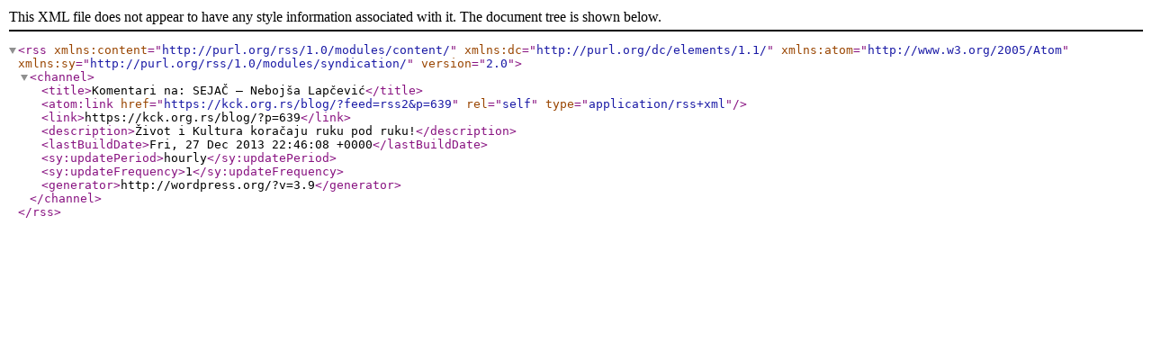

--- FILE ---
content_type: text/xml; charset=UTF-8
request_url: https://kck.org.rs/blog/?feed=rss2&p=639
body_size: 657
content:
<?xml version="1.0" encoding="UTF-8"?><rss version="2.0"
	xmlns:content="http://purl.org/rss/1.0/modules/content/"
	xmlns:dc="http://purl.org/dc/elements/1.1/"
	xmlns:atom="http://www.w3.org/2005/Atom"
	xmlns:sy="http://purl.org/rss/1.0/modules/syndication/"
	
	>
<channel>
	<title>Komentari na: SEJAČ &#8211; Nebojša Lapčević</title>
	<atom:link href="https://kck.org.rs/blog/?feed=rss2&#038;p=639" rel="self" type="application/rss+xml" />
	<link>https://kck.org.rs/blog/?p=639</link>
	<description>Život i Kultura koračaju ruku pod ruku!</description>
	<lastBuildDate>Fri, 27 Dec 2013 22:46:08 +0000</lastBuildDate>
		<sy:updatePeriod>hourly</sy:updatePeriod>
		<sy:updateFrequency>1</sy:updateFrequency>
	<generator>http://wordpress.org/?v=3.9</generator>
</channel>
</rss>
